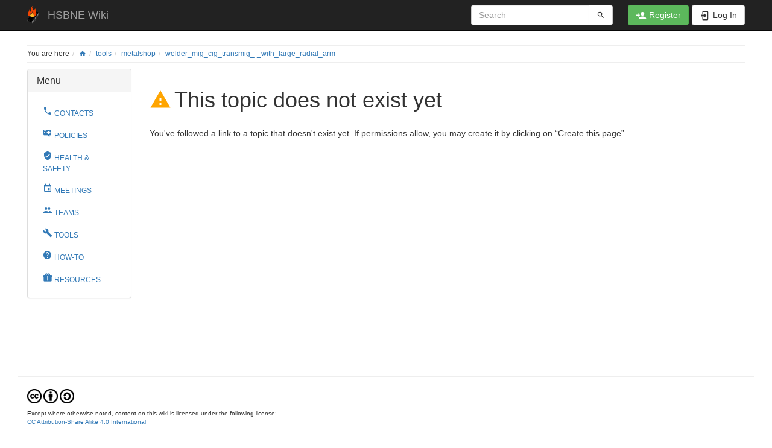

--- FILE ---
content_type: text/html; charset=utf-8
request_url: https://wiki.hsbne.org/tools/metalshop/welder_mig_cig_transmig_-_with_large_radial_arm
body_size: 5101
content:
<!DOCTYPE html>
<html xmlns="http://www.w3.org/1999/xhtml" lang="en" dir="ltr" class="no-js">
<head>
    <meta charset="UTF-8" />
    <title>welder_mig_cig_transmig_-_with_large_radial_arm - metalshop - tools [HSBNE Wiki]</title>
    <script>(function(H){H.className=H.className.replace(/\bno-js\b/,'js')})(document.documentElement)</script>
    <meta name="viewport" content="width=device-width,initial-scale=1" />
    <link rel="shortcut icon" href="/_media/favicon.ico" />
<link rel="apple-touch-icon" href="/lib/tpl/bootstrap3/images/apple-touch-icon.png" />
<meta name="generator" content="DokuWiki"/>
<meta name="robots" content="noindex,follow"/>
<meta name="keywords" content="tools,metalshop,welder mig cig transmig - with large radial arm"/>
<link type="text/css" rel="stylesheet" href="/lib/tpl/bootstrap3/assets/bootstrap/default/bootstrap.min.css"/>
<link rel="search" type="application/opensearchdescription+xml" href="/lib/exe/opensearch.php" title="HSBNE Wiki"/>
<link rel="start" href="/"/>
<link rel="contents" href="/tools/metalshop/welder_mig_cig_transmig_-_with_large_radial_arm?do=index" title="Sitemap"/>
<link rel="manifest" href="/lib/exe/manifest.php"/>
<link rel="alternate" type="application/rss+xml" title="Recent Changes" href="/feed.php"/>
<link rel="alternate" type="application/rss+xml" title="Current namespace" href="/feed.php?mode=list&amp;ns=tools:metalshop"/>
<link rel="alternate" type="text/html" title="Plain HTML" href="/_export/xhtml/tools/metalshop/welder_mig_cig_transmig_-_with_large_radial_arm"/>
<link rel="alternate" type="text/plain" title="Wiki Markup" href="/_export/raw/tools/metalshop/welder_mig_cig_transmig_-_with_large_radial_arm"/>
<link rel="stylesheet" type="text/css" href="/lib/exe/css.php?t=bootstrap3&amp;tseed=856cdbfb50e9a0fcb3d1d7fa87464cf1"/>
<link type="text/css" rel="stylesheet" href="/lib/plugins/icons/assets/font-awesome/css/font-awesome.min.css"/>
<link type="text/css" rel="stylesheet" href="/lib/plugins/icons/assets/typicons/typicons.min.css"/>
<link type="text/css" rel="stylesheet" href="/lib/plugins/icons/assets/rpg-awesome/css/rpg-awesome.min.css"/>
<link type="text/css" rel="stylesheet" href="/lib/plugins/icons/assets/material-design-icons/css/materialdesignicons.min.css"/>
<link type="text/css" rel="stylesheet" href="/lib/plugins/datatables/assets/datatables.net-fixedheader-dt/css/fixedHeader.dataTables.min.css"/>
<link type="text/css" rel="stylesheet" href="/lib/plugins/datatables/assets/datatables.net-fixedcolumns-dt/css/fixedColumns.dataTables.min.css"/>
<link type="text/css" rel="stylesheet" href="/lib/plugins/datatables/assets/datatables.net-bs/css/dataTables.bootstrap.min.css"/>
<!--[if gte IE 9]><!-->
<script type="text/javascript">/*<![CDATA[*/var NS='tools:metalshop';var JSINFO = {"plugins":{"edittable":{"default columnwidth":""}},"plugin_drawio":{"zIndex":999,"url":"https:\/\/embed.diagrams.net\/","toolbar_possible_extension":["png"]},"move_renameokay":false,"plugin":{"datatables":{"config":[],"enableForAllTables":0}},"bootstrap3":{"mode":"show","toc":[],"config":{"collapsibleSections":0,"fixedTopNavbar":1,"showSemanticPopup":0,"sidebarOnNavbar":1,"tagsOnTop":1,"tocAffix":0,"tocCollapseOnScroll":0,"tocCollapsed":1,"tocLayout":"navbar","useAnchorJS":1,"useAlternativeToolbarIcons":1}},"id":"tools:metalshop:welder_mig_cig_transmig_-_with_large_radial_arm","namespace":"tools:metalshop","ACT":"show","useHeadingNavigation":0,"useHeadingContent":0};
/*!]]>*/</script>
<script type="text/javascript" charset="utf-8" src="/lib/exe/jquery.php?tseed=23f888679b4f1dc26eef34902aca964f"></script>
<script type="text/javascript" charset="utf-8" src="/lib/exe/js.php?t=bootstrap3&amp;tseed=856cdbfb50e9a0fcb3d1d7fa87464cf1"></script>
<script type="text/javascript" src="/lib/plugins/datatables/assets/datatables.net/js/jquery.dataTables.min.js" defer="defer"></script>
<script type="text/javascript" src="/lib/plugins/datatables/assets/datatables.net-fixedheader-dt/js/fixedHeader.dataTables.min.js" defer="defer"></script>
<script type="text/javascript" src="/lib/plugins/datatables/assets/datatables.net-fixedcolumns-dt/js/fixedColumns.dataTables.min.js" defer="defer"></script>
<script type="text/javascript" src="/lib/plugins/datatables/assets/datatables.net-buttons/js/dataTables.buttons.min.js" defer="defer"></script>
<script type="text/javascript" src="/lib/plugins/datatables/assets/datatables.net-buttons/js/buttons.html5.min.js" defer="defer"></script>
<script type="text/javascript" src="/lib/plugins/datatables/assets/datatables.net-buttons/js/buttons.print.min.js" defer="defer"></script>
<script type="text/javascript" src="/lib/plugins/datatables/assets/jszip/dist/jszip.min.js" defer="defer"></script>
<script type="text/javascript" src="/lib/plugins/datatables/assets/pdfmake/build/pdfmake.min.js" defer="defer"></script>
<script type="text/javascript" src="/lib/plugins/datatables/assets/pdfmake/build/vfs_fonts.js" defer="defer"></script>
<script type="text/javascript" src="/lib/plugins/datatables/assets/datatables.net-bs/js/dataTables.bootstrap.min.js" defer="defer"></script>
<script type="text/javascript" src="/lib/plugins/datatables/assets/datatables.net-buttons-bs/js/buttons.bootstrap.min.js" defer="defer"></script>
<script type="text/javascript">/*<![CDATA[*/if (typeof IconifyConfig == 'undefined') { var IconifyConfig = { 'defaultAPI' : '/lib/tpl/bootstrap3/iconify.php?prefix={prefix}&icons={icons}' } }
/*!]]>*/</script>
<script type="text/javascript" src="/lib/tpl/bootstrap3/assets/bootstrap/js/bootstrap.min.js"></script>
<script type="text/javascript" src="/lib/tpl/bootstrap3/assets/anchorjs/anchor.min.js"></script>
<script type="text/javascript" src="/lib/tpl/bootstrap3/assets/typeahead/bootstrap3-typeahead.min.js"></script>
<script type="text/javascript" src="/lib/tpl/bootstrap3/assets/iconify/iconify.min.js"></script>
<script type="text/javascript" src="/lib/tpl/bootstrap3/assets/iconify/plugins/fa.js"></script>
<script type="text/javascript">/*<![CDATA[*/
// Google Analytics
(function(i,s,o,g,r,a,m){i['GoogleAnalyticsObject']=r;i[r]=i[r]||function(){
(i[r].q=i[r].q||[]).push(arguments)},i[r].l=1*new Date();a=s.createElement(o),
m=s.getElementsByTagName(o)[0];a.async=1;a.src=g;m.parentNode.insertBefore(a,m)
})(window,document,'script','https://www.google-analytics.com/analytics.js','ga');
ga("create", "UA-50799995-2", "auto");
ga("send", "pageview");
ga("set", "anonymizeIp", true);
ga("send", "event", "DokuWiki", JSINFO.bootstrap3.mode);
// End Google Analytics

/*!]]>*/</script>
<!--<![endif]-->
<style type="text/css">@media screen { body { margin-top: 70px; }  #dw__toc.affix { top: 60px; position: fixed !important; } }</style>
    <!--[if lt IE 9]>
    <script type="text/javascript" src="https://oss.maxcdn.com/html5shiv/3.7.2/html5shiv.min.js"></script>
    <script type="text/javascript" src="https://oss.maxcdn.com/respond/1.4.2/respond.min.js"></script>
    <![endif]-->
</head>
<body class="default dokuwiki mode_show tpl_bootstrap3  notFound dw-fluid-container" data-page-id="tools:metalshop:welder_mig_cig_transmig_-_with_large_radial_arm"><div class="dokuwiki">
    <header id="dokuwiki__header" class="dw-container dokuwiki container-fluid mx-5">
    <!-- navbar -->
<nav id="dw__navbar" class="navbar navbar-fixed-top navbar-inverse" role="navigation">

    <div class="dw-container container-fluid mx-5">

        <div class="navbar-header">

            <button class="navbar-toggle" type="button" data-toggle="collapse" data-target=".navbar-collapse">
                <span class="icon-bar"></span>
                <span class="icon-bar"></span>
                <span class="icon-bar"></span>
            </button>

            <a class="navbar-brand d-flex align-items-center" href="/home" accesskey="h" title="HSBNE Wiki"><img id="dw__logo" class="pull-left h-100 mr-4" alt="HSBNE Wiki" src="/_media/wiki/logo.png" /><div class="pull-right"><div id="dw__title">HSBNE Wiki</div></div></a>
        </div>

        <div class="collapse navbar-collapse">

            
            
            
            <div class="navbar-right" id="dw__navbar_items">

                
<!-- navbar-searchform -->
<form action="/tools/metalshop/welder_mig_cig_transmig_-_with_large_radial_arm" accept-charset="utf-8" class="navbar-form navbar-left search" id="dw__search" method="get" role="search">
    <div class="input-group">
        <input id="qsearch" autocomplete="off" type="search" placeholder="Search" value="" accesskey="f" name="q" class="form-control" title="[F]" />
        <div class="input-group-btn">
            <button  class="btn btn-default" type="submit" title="Search">
                <span class="iconify"  data-icon="mdi:magnify"></span>            </button>
        </div>

    </div>
    <input type="hidden" name="do" value="search" />
</form>
<!-- /navbar-searchform -->

                <ul class="nav navbar-nav">

                    
                                        <li>
                        <span class="dw__actions dw-action-icon">
                        <a href="/tools/metalshop/welder_mig_cig_transmig_-_with_large_radial_arm?do=register" title="Register" rel="nofollow" class="menuitem register btn btn-success navbar-btn"><svg xmlns="http://www.w3.org/2000/svg" width="24" height="24" viewBox="0 0 24 24"><path d="M15 14c-2.67 0-8 1.33-8 4v2h16v-2c0-2.67-5.33-4-8-4m-9-4V7H4v3H1v2h3v3h2v-3h3v-2m6 2a4 4 0 0 0 4-4 4 4 0 0 0-4-4 4 4 0 0 0-4 4 4 4 0 0 0 4 4z"/></svg><span class=""> Register</span></a><a href="/tools/metalshop/welder_mig_cig_transmig_-_with_large_radial_arm?do=login&amp;sectok=" title="Log In" rel="nofollow" class="menuitem login btn btn-default navbar-btn"><svg xmlns="http://www.w3.org/2000/svg" width="24" height="24" viewBox="0 0 24 24"><path d="M10 17.25V14H3v-4h7V6.75L15.25 12 10 17.25M8 2h9a2 2 0 0 1 2 2v16a2 2 0 0 1-2 2H8a2 2 0 0 1-2-2v-4h2v4h9V4H8v4H6V4a2 2 0 0 1 2-2z"/></svg><span class=""> Log In</span></a>                        </span>
                    </li>
                    
                </ul>

                                <ul class="nav navbar-nav hide" id="dw__toc_menu">
                    <li class="dropdown">
                        <a href="" class="dropdown-toggle" data-target="#" data-toggle="dropdown" title="Table of Contents" role="button" aria-haspopup="true" aria-expanded="false">
                        <span class="iconify"  data-icon="mdi:view-list"></span> <span class="hidden-lg hidden-md hidden-sm">Table of Contents</span><span class="caret"></span>
                        </a>
                        <ul class="dropdown-menu" role="menu" style="max-height: 400px; overflow-y: auto">
                            <li class="dropdown-header"><span class="iconify"  data-icon="mdi:view-list"></span> Table of Contents</li>
                        </ul>
                    </li>
                </ul>
                
                

            </div>

        </div>
    </div>
</nav>
<!-- navbar -->
    </header>

    <a name="dokuwiki__top" id="dokuwiki__top"></a>

    <main role="main" class="dw-container pb-5 dokuwiki container-fluid mx-5">

        <div id="dokuwiki__pageheader">

            
            <!-- breadcrumbs -->
<nav id="dw__breadcrumbs" class="small">

    <hr/>

        <div class="dw__youarehere">
        <ol class="breadcrumb"><li>You are here</li><li><a href="/home"  title="home"><span class="iconify"  data-icon="mdi:home"></span></a></li><li><a href="/tools/home" class="wikilink1" title="tools:home">tools</a></li><li><a href="/tools/metalshop/home" class="wikilink1" title="tools:metalshop:home">metalshop</a></li><li class="active"><span><a href="/tools/metalshop/welder_mig_cig_transmig_-_with_large_radial_arm" class="wikilink2" title="tools:metalshop:welder_mig_cig_transmig_-_with_large_radial_arm" rel="nofollow">welder_mig_cig_transmig_-_with_large_radial_arm</a></span></li></ol>    </div>
    
    
    <hr/>

</nav>
<!-- /breadcrumbs -->

            <p class="text-right">
                            </p>

            <div id="dw__msgarea" class="small">
                            </div>

        </div>

        <div class="row">

            <!-- sidebar -->
<aside id="dokuwiki__aside" class="dw__sidebar col-sm-3 col-md-2 hidden-print">
    <div class="dw-sidebar-content">
        <div class="dw-sidebar-title hidden-lg hidden-md hidden-sm" data-toggle="collapse" data-target="#dokuwiki__aside .dw-sidebar-body">
            <span class="iconify"  data-icon="mdi:view-list"></span> Sidebar        </div>
        <div class="dw-sidebar-body collapse in small">
            <div class="bs-wrap bs-wrap-panel panel panel-default"><div class="panel-heading"><h4 class="panel-title">Menu</h4></div><div class="panel-body"><div class="bs-wrap bs-wrap-nav" data-nav-type="pills" data-nav-stacked="1"><ul class="nav  nav-pills nav-stacked">
<li class="level1"> <i class="dw-icons mdi mdi-phone" style="font-size:16px" title=""></i><a href="/contacts" class="wikilink1" title="contacts">CONTACTS</a>
</li>
<li class="level1"> <i class="dw-icons mdi mdi-certificate" style="font-size:16px" title=""></i><a href="/policies/home" class="wikilink1" title="policies:home">POLICIES</a>
</li>
<li class="level1"> <i class="dw-icons mdi mdi-shield-check" style="font-size:16px" title=""></i><a href="/health_safety/home" class="wikilink1" title="health_safety:home">HEALTH &amp; SAFETY</a>
</li>
<li class="level1"> <i class="dw-icons mdi mdi-calendar" style="font-size:16px" title=""></i><a href="/meetings/home" class="wikilink1" title="meetings:home">MEETINGS</a>
</li>
<li class="level1"> <i class="dw-icons mdi mdi-account-multiple" style="font-size:16px" title=""></i><a href="/teams/home" class="wikilink1" title="teams:home">TEAMS</a>
</li>
<li class="level1"> <i class="dw-icons mdi mdi-wrench" style="font-size:16px" title=""></i><a href="/tools/home" class="wikilink1" title="tools:home">TOOLS</a>
</li>
<li class="level1"> <i class="dw-icons mdi mdi-help-circle" style="font-size:16px" title=""></i><a href="/howto/home" class="wikilink1" title="howto:home">HOW-TO</a>
</li>
<li class="level1"> <i class="dw-icons mdi mdi-gift" style="font-size:16px" title=""></i><a href="/resources/home" class="wikilink1" title="resources:home">RESOURCES</a>
</li>
</ul>
</div></div></div><!-- EDIT{&quot;target&quot;:&quot;plugin_bootswrapper_panel&quot;,&quot;name&quot;:1,&quot;secid&quot;:1,&quot;range&quot;:&quot;1-428&quot;} -->        </div>
    </div>
</aside>
<!-- /sidebar -->

            <article id="dokuwiki__content" class="col-sm-9 col-md-10 " >

                <!-- /page-tools -->

                <div class="no-panel" >
                    <div class="page ">

                        
<div class="dw-content-page dw-toc-closed"><!-- content --><div class="dw-content"><h1 class="sectionedit1 page-header pb-3 mb-4 mt-5" id="this_topic_does_not_exist_yet"><span class="iconify mr-2"  style="color:orange" data-icon="mdi:alert"></span>This topic does not exist yet</h1>
<div class="level1">

<p>
You&#039;ve followed a link to a topic that doesn&#039;t exist yet. If permissions allow, you may create it by clicking on “Create this page”.
</p>

</div>
</div><!-- /content --></div>
                    </div>
                </div>

                <div class="small text-right">

                                        <span class="docInfo">
                                            </span>
                    
                    
                </div>

            </article>

            
        </div>

    </main>

    <footer id="dw__footer" class="dw-container py-5 dokuwiki container-fluid">
        <!-- footer -->
<div class="dw-container small container-fluid mx-5">

    
    <div class="footer-license row">
        <hr/>
        <div id="dw__license" class="col-sm-6">
                        <p>
                <a href="http://creativecommons.org/licenses/by-sa/4.0/" title="CC Attribution-Share Alike 4.0 International" target=""  rel="license" class="license"><img src="/lib/tpl/bootstrap3/images/license/cc.png" width="24" height="24" alt="cc" /> <img src="/lib/tpl/bootstrap3/images/license/by.png" width="24" height="24" alt="by" /> <img src="/lib/tpl/bootstrap3/images/license/sa.png" width="24" height="24" alt="sa" /> </a>            </p>
            <p class="small">
                Except where otherwise noted, content on this wiki is licensed under the following license:<br/><a href="http://creativecommons.org/licenses/by-sa/4.0/" title="CC Attribution-Share Alike 4.0 International" target=""  rel="license" class="license">CC Attribution-Share Alike 4.0 International</a>            </p>
                    </div>

        <div class="col-sm-6">
                    </div>

    </div>

</div>
<!-- /footer -->
    </footer>

    <a href="#dokuwiki__top" class="back-to-top hidden-print btn btn-default" title="skip to content" accesskey="t">
        <span class="iconify"  data-icon="mdi:chevron-up"></span>    </a>

    <div id="screen__mode">        <span class="visible-xs-block"></span>
        <span class="visible-sm-block"></span>
        <span class="visible-md-block"></span>
        <span class="visible-lg-block"></span>
    </div>

    <img src="/lib/exe/indexer.php?id=tools%3Ametalshop%3Awelder_mig_cig_transmig_-_with_large_radial_arm&amp;1769268818" width="2" height="1" alt="" />
</div>

</body>
</html>


--- FILE ---
content_type: text/css
request_url: https://wiki.hsbne.org/lib/plugins/icons/assets/rpg-awesome/css/rpg-awesome.min.css
body_size: 20285
content:
@charset "UTF-8";/*!
 * RPG Awesome 0.0.2 by Daniela Howe, Ivan Montiel
 * License - https://github.com/nagoshiashumari/Rpg-Awesome/blob/master/LICENSE.md
 * (Font: SIL OFL 1.1, CSS: MIT License)
 */@font-face{font-family:RPGAwesome;src:url(../fonts/rpgawesome-webfont.eot?v=0.1.0);src:url(../fonts/rpgawesome-webfont.eot?#iefix&v=0.1.0) format("embedded-opentype"),url(../fonts/rpgawesome-webfont.woff?v=0.1.0) format("woff"),url(../fonts/rpgawesome-webfont.ttf?v=0.1.0) format("truetype"),url(../fonts/rpgawesome-webfont.svg?v=0.1.0#rpg-awesome) format("svg");font-weight:400;font-style:normal}.ra{font-family:RPGAwesome;-moz-osx-font-smoothing:grayscale;-webkit-font-smoothing:antialiased;font-style:normal;font-variant:normal;font-weight:400;line-height:1;speak:none;text-transform:none}.ra-lg{font-size:1.33333em;line-height:.75em;vertical-align:-15%}.ra-2x{font-size:2em}.ra-3x{font-size:3em}.ra-4x{font-size:4em}.ra-5x{font-size:5em}.ra-fw{text-align:center;width:1.28571em}.ra-ul{list-style-type:none;margin-left:2.14286em;padding-left:0}.ra-ul>li{position:relative}.ra-li{left:-2.14286em;position:absolute;text-align:center;top:.14286em;width:2.14286em}.ra-li.ra-lg{left:-1.85714em}.ra-border{border:.08em solid #eee;border-radius:.1em;padding:.2em .25em .15em}.pull-right{float:right}.pull-left{float:left}.ra.pull-left{margin-right:.3em}.ra.pull-right{margin-left:.3em}.ra-spin{-webkit-animation:ra-spin 2s infinite linear;animation:ra-spin 2s infinite linear}@-webkit-keyframes ra-spin{0%{-webkit-transform:rotate(0deg);transform:rotate(0deg)}100%{-webkit-transform:rotate(359deg);transform:rotate(359deg)}}@keyframes ra-spin{0%{-webkit-transform:rotate(0deg);transform:rotate(0deg)}100%{-webkit-transform:rotate(359deg);transform:rotate(359deg)}}.ra-rotate-90{filter:progid:DXImageTransform.Microsoft.BasicImage(rotation=1);-webkit-transform:rotate(90deg);-ms-transform:rotate(90deg);transform:rotate(90deg)}.ra-rotate-180{filter:progid:DXImageTransform.Microsoft.BasicImage(rotation=2);-webkit-transform:rotate(180deg);-ms-transform:rotate(180deg);transform:rotate(180deg)}.ra-rotate-270{filter:progid:DXImageTransform.Microsoft.BasicImage(rotation=3);-webkit-transform:rotate(270deg);-ms-transform:rotate(270deg);transform:rotate(270deg)}.ra-flip-horizontal{filter:progid:DXImageTransform.Microsoft.BasicImage(rotation=0);-webkit-transform:scale(-1,1);-ms-transform:scale(-1,1);transform:scale(-1,1)}.ra-flip-vertical{filter:progid:DXImageTransform.Microsoft.BasicImage(rotation=2);-webkit-transform:scale(1,-1);-ms-transform:scale(1,-1);transform:scale(1,-1)}:root .ra-flip-horizontal,:root .ra-flip-vertical,:root .ra-rotate-180,:root .ra-rotate-270,:root .ra-rotate-90{filter:none}.ra-stack{display:inline-block;height:2em;line-height:2em;position:relative;vertical-align:middle;width:2em}.ra-stack-1x,.ra-stack-2x{left:0;position:absolute;text-align:center;width:100%}.ra-stack-1x{line-height:inherit}.ra-stack-2x{font-size:2em}.ra-inverse{color:#fff}.ra-acid:before{content:""}.ra-zigzag-leaf:before{content:""}.ra-archer:before{content:""}.ra-archery-target:before{content:""}.ra-arena:before{content:""}.ra-aries:before{content:""}.ra-arrow-cluster:before{content:""}.ra-arrow-flights:before{content:""}.ra-arson:before{content:""}.ra-aura:before{content:""}.ra-aware:before{content:""}.ra-axe:before{content:""}.ra-axe-swing:before{content:""}.ra-ball:before{content:""}.ra-barbed-arrow:before{content:""}.ra-barrier:before{content:""}.ra-bat-sword:before{content:""}.ra-battered-axe:before{content:""}.ra-batteries:before{content:""}.ra-battery-0:before{content:""}.ra-battery-25:before{content:""}.ra-battery-50:before{content:""}.ra-battery-75:before{content:""}.ra-battery-100:before{content:""}.ra-battery-black:before{content:""}.ra-battery-negative:before{content:""}.ra-battery-positive:before{content:""}.ra-battery-white:before{content:""}.ra-batwings:before{content:""}.ra-beam-wake:before{content:""}.ra-bear-trap:before{content:""}.ra-beer:before{content:""}.ra-beetle:before{content:""}.ra-bell:before{content:""}.ra-biohazard:before{content:""}.ra-bird-claw:before{content:""}.ra-bird-mask:before{content:""}.ra-blade-bite:before{content:""}.ra-blast:before{content:""}.ra-blaster:before{content:""}.ra-bleeding-eye:before{content:""}.ra-bleeding-hearts:before{content:""}.ra-bolt-shield:before{content:""}.ra-bomb-explosion:before{content:""}.ra-bombs:before{content:""}.ra-bone-bite:before{content:""}.ra-bone-knife:before{content:""}.ra-book:before{content:""}.ra-boomerang:before{content:""}.ra-boot-stomp:before{content:""}.ra-bottle-vapors:before{content:""}.ra-bottled-bolt:before{content:""}.ra-bottom-right:before{content:""}.ra-bowie-knife:before{content:""}.ra-bowling-pin:before{content:""}.ra-brain-freeze:before{content:""}.ra-brandy-bottle:before{content:""}.ra-bridge:before{content:""}.ra-broadhead-arrow:before{content:""}.ra-broadsword:before,.ra-sword:before{content:""}.ra-broken-bone:before{content:""}.ra-broken-bottle:before,.ra-broken-heart:before{content:""}.ra-broken-shield:before{content:""}.ra-broken-skull:before{content:""}.ra-bubbling-potion:before{content:""}.ra-bullets:before{content:""}.ra-burning-book:before{content:""}.ra-burning-embers:before{content:""}.ra-burning-eye:before{content:""}.ra-burning-meteor:before{content:""}.ra-burst-blob:before{content:""}.ra-butterfly:before{content:""}.ra-campfire:before{content:""}.ra-cancel:before{content:""}.ra-cancer:before{content:""}.ra-candle:before{content:""}.ra-candle-fire:before{content:""}.ra-cannon-shot:before{content:""}.ra-capitol:before{content:""}.ra-capricorn:before{content:""}.ra-carrot:before{content:""}.ra-castle-emblem:before{content:""}.ra-castle-flag:before{content:""}.ra-cat:before{content:""}.ra-chain:before{content:""}.ra-cheese:before{content:""}.ra-chemical-arrow:before{content:""}.ra-chessboard:before{content:""}.ra-chicken-leg:before{content:""}.ra-circle-of-circles:before{content:""}.ra-circular-saw:before{content:""}.ra-circular-shield:before{content:""}.ra-cloak-and-dagger:before{content:""}.ra-clockwork:before{content:""}.ra-clover:before{content:""}.ra-clovers:before{content:""}.ra-clovers-card:before{content:""}.ra-cluster-bomb:before{content:""}.ra-coffee-mug:before{content:""}.ra-cog:before{content:""}.ra-cog-wheel:before{content:""}.ra-cold-heart:before{content:""}.ra-compass:before{content:""}.ra-corked-tube:before{content:""}.ra-crab-claw:before{content:""}.ra-cracked-helm:before{content:""}.ra-cracked-shield:before{content:""}.ra-croc-sword:before{content:""}.ra-crossbow:before{content:""}.ra-crossed-axes:before{content:""}.ra-crossed-bones:before{content:""}.ra-crossed-pistols:before{content:""}.ra-crossed-sabres:before{content:""}.ra-crossed-swords:before{content:""}.ra-crown:before{content:""}.ra-crown-of-thorns:before{content:""}.ra-crowned-heart:before{content:""}.ra-crush:before{content:""}.ra-crystal-ball:before{content:""}.ra-crystal-cluster:before{content:""}.ra-crystal-wand:before{content:""}.ra-crystals:before{content:""}.ra-cubes:before{content:""}.ra-cut-palm:before{content:""}.ra-cycle:before{content:""}.ra-daggers:before{content:""}.ra-daisy:before{content:""}.ra-dead-tree:before{content:""}.ra-death-skull:before{content:""}.ra-decapitation:before{content:""}.ra-defibrilate:before{content:""}.ra-demolish:before{content:""}.ra-dervish-swords:before{content:""}.ra-desert-skull:before{content:""}.ra-diamond:before{content:""}.ra-diamonds:before{content:""}.ra-diamonds-card:before{content:""}.ra-dice-five:before{content:""}.ra-dice-four:before{content:""}.ra-dice-one:before{content:""}.ra-dice-six:before{content:""}.ra-dice-three:before{content:""}.ra-dice-two:before{content:""}.ra-dinosaur:before{content:""}.ra-divert:before{content:""}.ra-diving-dagger:before{content:""}.ra-double-team:before{content:""}.ra-doubled:before{content:""}.ra-dragon:before{content:""}.ra-dragon-breath:before{content:""}.ra-dragon-wing:before{content:""}.ra-dragonfly:before{content:""}.ra-drill:before{content:""}.ra-dripping-blade:before{content:""}.ra-dripping-knife:before{content:""}.ra-dripping-sword:before{content:""}.ra-droplet:before{content:""}.ra-droplet-splash:before{content:""}.ra-droplets:before{content:""}.ra-duel:before{content:""}.ra-egg:before{content:""}.ra-egg-pod:before{content:""}.ra-eggplant:before{content:""}.ra-emerald:before{content:""}.ra-energise:before{content:""}.ra-explosion:before{content:""}.ra-explosive-materials:before{content:""}.ra-eye-monster:before{content:""}.ra-eye-shield:before{content:""}.ra-eyeball:before{content:""}.ra-fairy:before{content:""}.ra-fairy-wand:before{content:""}.ra-fall-down:before{content:""}.ra-falling:before{content:""}.ra-fast-ship:before{content:""}.ra-feather-wing:before{content:""}.ra-feathered-wing:before{content:""}.ra-fedora:before{content:""}.ra-fire:before{content:""}.ra-fire-bomb:before{content:""}.ra-fire-breath:before{content:""}.ra-fire-ring:before{content:""}.ra-fire-shield:before{content:""}.ra-fire-symbol:before{content:""}.ra-fireball-sword:before{content:""}.ra-fish:before{content:""}.ra-fizzing-flask:before{content:""}.ra-flame-symbol:before{content:""}.ra-flaming-arrow:before{content:""}.ra-flaming-claw:before{content:""}.ra-flaming-trident:before{content:""}.ra-flask:before{content:""}.ra-flat-hammer:before{content:""}.ra-flower:before{content:""}.ra-flowers:before{content:""}.ra-fluffy-swirl:before{content:""}.ra-focused-lightning:before{content:""}.ra-food-chain:before{content:""}.ra-footprint:before{content:""}.ra-forging:before{content:""}.ra-forward:before{content:""}.ra-fox:before{content:""}.ra-frost-emblem:before{content:""}.ra-frostfire:before{content:""}.ra-frozen-arrow:before{content:""}.ra-gamepad-cross:before{content:""}.ra-gavel:before{content:""}.ra-gear-hammer:before{content:""}.ra-gear-heart:before{content:""}.ra-gears:before{content:""}.ra-gecko:before{content:""}.ra-gem:before{content:""}.ra-gem-pendant:before{content:""}.ra-gemini:before{content:""}.ra-glass-heart:before{content:""}.ra-gloop:before{content:""}.ra-gold-bar:before{content:""}.ra-grappling-hook:before{content:""}.ra-grass:before{content:""}.ra-grass-patch:before{content:""}.ra-grenade:before{content:""}.ra-groundbreaker:before{content:""}.ra-guarded-tower:before{content:""}.ra-guillotine:before{content:""}.ra-halberd:before{content:""}.ra-hammer:before{content:""}.ra-hammer-drop:before{content:""}.ra-hand:before{content:""}.ra-hand-emblem:before{content:""}.ra-hand-saw:before{content:""}.ra-harpoon-trident:before{content:""}.ra-health:before{content:""}.ra-health-decrease:before{content:""}.ra-health-increase:before{content:""}.ra-heart-bottle:before{content:""}.ra-heart-tower:before{content:""}.ra-heartburn:before{content:""}.ra-hearts:before{content:""}.ra-hearts-card:before{content:""}.ra-heat-haze:before{content:""}.ra-heavy-fall:before{content:""}.ra-heavy-shield:before{content:""}.ra-helmet:before{content:""}.ra-help:before{content:""}.ra-hive-emblem:before{content:""}.ra-hole-ladder:before{content:""}.ra-honeycomb:before{content:""}.ra-hood:before{content:""}.ra-horn-call:before{content:""}.ra-horns:before{content:""}.ra-horseshoe:before{content:""}.ra-hospital-cross:before{content:""}.ra-hot-surface:before{content:""}.ra-hourglass:before{content:""}.ra-hydra:before{content:""}.ra-hydra-shot:before{content:""}.ra-ice-cube:before{content:""}.ra-implosion:before{content:""}.ra-incense:before{content:""}.ra-insect-jaws:before{content:""}.ra-interdiction:before{content:""}.ra-jetpack:before{content:""}.ra-jigsaw-piece:before{content:""}.ra-kaleidoscope:before{content:""}.ra-kettlebell:before{content:""}.ra-key:before{content:""}.ra-key-basic:before{content:""}.ra-kitchen-knives:before{content:""}.ra-knife:before{content:""}.ra-knife-fork:before{content:""}.ra-knight-helmet:before{content:""}.ra-kunai:before{content:""}.ra-lantern-flame:before{content:""}.ra-large-hammer:before{content:""}.ra-laser-blast:before{content:""}.ra-laser-site:before{content:""}.ra-lava:before{content:""}.ra-leaf:before{content:""}.ra-leo:before{content:""}.ra-level-four:before{content:""}.ra-level-four-advanced:before{content:""}.ra-level-three:before{content:""}.ra-level-three-advanced:before{content:""}.ra-level-two:before{content:""}.ra-level-two-advanced:before{content:""}.ra-lever:before{content:""}.ra-libra:before{content:""}.ra-light-bulb:before{content:""}.ra-lighthouse:before{content:""}.ra-lightning:before{content:""}.ra-lightning-bolt:before{content:""}.ra-lightning-storm:before{content:""}.ra-lightning-sword:before{content:""}.ra-lightning-trio:before{content:""}.ra-lion:before{content:""}.ra-lit-candelabra:before{content:""}.ra-load:before{content:""}.ra-locked-fortress:before{content:""}.ra-love-howl:before{content:""}.ra-maggot:before{content:""}.ra-magnet:before{content:""}.ra-mass-driver:before{content:""}.ra-match:before{content:""}.ra-meat:before{content:""}.ra-meat-hook:before{content:""}.ra-medical-pack:before{content:""}.ra-metal-gate:before{content:""}.ra-microphone:before{content:""}.ra-mine-wagon:before{content:""}.ra-mining-diamonds:before{content:""}.ra-mirror:before{content:""}.ra-monster-skull:before{content:""}.ra-mountains:before{content:""}.ra-moon-sun:before{content:""}.ra-mp5:before{content:""}.ra-muscle-fat:before{content:""}.ra-muscle-up:before{content:""}.ra-musket:before{content:""}.ra-nails:before{content:""}.ra-nodular:before{content:""}.ra-noose:before{content:""}.ra-nuclear:before{content:""}.ra-ocarina:before{content:""}.ra-ocean-emblem:before{content:""}.ra-octopus:before{content:""}.ra-omega:before{content:""}.ra-on-target:before{content:""}.ra-ophiuchus:before{content:""}.ra-overhead:before{content:""}.ra-overmind:before{content:""}.ra-palm-tree:before{content:""}.ra-pawn:before{content:""}.ra-pawprint:before{content:""}.ra-perspective-dice-five:before{content:""}.ra-perspective-dice-four:before{content:""}.ra-perspective-dice-one:before{content:""}.ra-perspective-dice-random:before{content:""}.ra-perspective-dice-six:before{content:""}.ra-perspective-dice-two:before{content:""}.ra-perspective-dice-three:before{content:""}.ra-pill:before{content:""}.ra-pills:before{content:""}.ra-pine-tree:before{content:""}.ra-ping-pong:before{content:""}.ra-pisces:before{content:""}.ra-plain-dagger:before{content:""}.ra-player:before{content:""}.ra-player-despair:before{content:""}.ra-player-dodge:before{content:""}.ra-player-king:before{content:""}.ra-player-lift:before{content:""}.ra-player-pain:before{content:""}.ra-player-pyromaniac:before{content:""}.ra-player-shot:before{content:""}.ra-player-teleport:before{content:""}.ra-player-thunder-struck:before{content:""}.ra-podium:before{content:""}.ra-poison-cloud:before{content:""}.ra-potion:before{content:""}.ra-pyramids:before{content:""}.ra-queen-crown:before{content:""}.ra-quill-ink:before{content:""}.ra-rabbit:before{content:""}.ra-radar-dish:before{content:""}.ra-radial-balance:before{content:""}.ra-radioactive:before{content:""}.ra-raven:before{content:""}.ra-reactor:before{content:""}.ra-recycle:before{content:""}.ra-regeneration:before{content:""}.ra-relic-blade:before{content:""}.ra-repair:before{content:""}.ra-reverse:before{content:""}.ra-revolver:before{content:""}.ra-rifle:before{content:""}.ra-ringing-bell:before{content:""}.ra-roast-chicken:before{content:""}.ra-robot-arm:before{content:""}.ra-round-bottom-flask:before{content:""}.ra-round-shield:before{content:""}.ra-rss:before{content:""}.ra-rune-stone:before{content:""}.ra-sagittarius:before{content:""}.ra-sapphire:before{content:""}.ra-sattelite:before{content:""}.ra-save:before{content:""}.ra-scorpio:before{content:""}.ra-scroll-unfurled:before{content:""}.ra-scythe:before{content:""}.ra-sea-serpent:before{content:""}.ra-seagull:before{content:""}.ra-shark:before{content:""}.ra-sheep:before{content:""}.ra-sherif:before{content:""}.ra-shield:before{content:""}.ra-ship-emblem:before{content:""}.ra-shoe-prints:before{content:""}.ra-shot-through-the-heart:before{content:""}.ra-shotgun-shell:before{content:""}.ra-shovel:before{content:""}.ra-shuriken:before{content:""}.ra-sickle:before{content:""}.ra-sideswipe:before{content:""}.ra-site:before{content:""}.ra-skull:before{content:""}.ra-skull-trophy:before{content:""}.ra-slash-ring:before{content:""}.ra-small-fire:before{content:""}.ra-snail:before{content:""}.ra-snake:before{content:""}.ra-snorkel:before{content:""}.ra-snowflake:before{content:""}.ra-soccer-ball:before{content:""}.ra-spades:before{content:""}.ra-spades-card:before{content:""}.ra-spawn-node:before{content:""}.ra-spear-head:before{content:""}.ra-speech-bubble:before{content:""}.ra-speech-bubbles:before{content:""}.ra-spider-face:before{content:""}.ra-spikeball:before{content:""}.ra-spiked-mace:before{content:""}.ra-spiked-tentacle:before{content:""}.ra-spinning-sword:before{content:""}.ra-spiral-shell:before{content:""}.ra-splash:before{content:""}.ra-spray-can:before{content:""}.ra-sprout:before{content:""}.ra-sprout-emblem:before{content:""}.ra-stopwatch:before{content:""}.ra-suckered-tentacle:before{content:""}.ra-suits:before{content:""}.ra-sun:before{content:""}.ra-sun-symbol:before{content:""}.ra-sunbeams:before{content:""}.ra-super-mushroom:before{content:""}.ra-supersonic-arrow:before{content:""}.ra-surveillance-camera:before{content:""}.ra-syringe:before{content:""}.ra-target-arrows:before{content:""}.ra-target-laser:before{content:""}.ra-targeted:before{content:""}.ra-taurus:before{content:""}.ra-telescope:before{content:""}.ra-tentacle:before{content:""}.ra-tesla:before{content:""}.ra-thorn-arrow:before{content:""}.ra-thorny-vine:before{content:""}.ra-three-keys:before{content:""}.ra-tic-tac-toe:before{content:""}.ra-toast:before{content:""}.ra-tombstone:before{content:""}.ra-tooth:before{content:""}.ra-torch:before{content:""}.ra-tower:before{content:""}.ra-trail:before{content:""}.ra-trefoil-lily:before{content:""}.ra-trident:before{content:""}.ra-triforce:before{content:""}.ra-trophy:before{content:""}.ra-turd:before{content:""}.ra-two-dragons:before{content:""}.ra-two-hearts:before{content:""}.ra-uncertainty:before{content:""}.ra-underhand:before{content:""}.ra-unplugged:before{content:""}.ra-vase:before{content:""}.ra-venomous-snake:before{content:""}.ra-vest:before{content:""}.ra-vial:before{content:""}.ra-vine-whip:before{content:""}.ra-virgo:before{content:""}.ra-water-drop:before{content:""}.ra-wifi:before{content:""}.ra-wireless-signal:before{content:""}.ra-wolf-head:before{content:""}.ra-wolf-howl:before{content:""}.ra-wooden-sign:before{content:""}.ra-wrench:before{content:""}.ra-wyvern:before{content:""}.ra-x-mark:before{content:""}.ra-zebra-shield:before{content:""}.ra-arcane-mask:before{content:""}.ra-aquarius:before{content:""}.ra-apple:before{content:""}.ra-anvil:before{content:""}.ra-ankh:before{content:""}.ra-angel-wings:before{content:""}.ra-anchor:before{content:""}.ra-ammo-bag:before{content:""}.ra-alligator-clip:before{content:""}.ra-all-for-one:before{content:""}.ra-alien-fire:before{content:""}.ra-acorn:before{content:""}

--- FILE ---
content_type: application/javascript
request_url: https://wiki.hsbne.org/lib/plugins/datatables/assets/datatables.net-buttons/js/dataTables.buttons.min.js
body_size: 19512
content:
/*!
 Buttons for DataTables 1.6.2
 ©2016-2020 SpryMedia Ltd - datatables.net/license
*/
(function(e){"function"===typeof define&&define.amd?define(["jquery","datatables.net"],function(q){return e(q,window,document)}):"object"===typeof exports?module.exports=function(q,r){q||(q=window);if(!r||!r.fn.dataTable)r=require("datatables.net")(q,r).$;return e(r,q,q.document)}:e(jQuery,window,document)})(function(e,q,r,m){function t(a,b,c){e.fn.animate?a.stop().fadeIn(b,c):(a.css("display","block"),c&&c.call(a))}function u(a,b,c){e.fn.animate?a.stop().fadeOut(b,c):(a.css("display","none"),c&&
c.call(a))}function w(a,b){var c=new i.Api(a),d=b?b:c.init().buttons||i.defaults.buttons;return(new l(c,d)).container()}var i=e.fn.dataTable,z=0,A=0,o=i.ext.buttons,l=function(a,b){if(!(this instanceof l))return function(b){return(new l(b,a)).container()};"undefined"===typeof b&&(b={});!0===b&&(b={});e.isArray(b)&&(b={buttons:b});this.c=e.extend(!0,{},l.defaults,b);b.buttons&&(this.c.buttons=b.buttons);this.s={dt:new i.Api(a),buttons:[],listenKeys:"",namespace:"dtb"+z++};this.dom={container:e("<"+
this.c.dom.container.tag+"/>").addClass(this.c.dom.container.className)};this._constructor()};e.extend(l.prototype,{action:function(a,b){var c=this._nodeToButton(a);if(b===m)return c.conf.action;c.conf.action=b;return this},active:function(a,b){var c=this._nodeToButton(a),d=this.c.dom.button.active,c=e(c.node);if(b===m)return c.hasClass(d);c.toggleClass(d,b===m?!0:b);return this},add:function(a,b){var c=this.s.buttons;if("string"===typeof b){for(var d=b.split("-"),e=this.s,c=0,f=d.length-1;c<f;c++)e=
e.buttons[1*d[c]];c=e.buttons;b=1*d[d.length-1]}this._expandButton(c,a,e!==m,b);this._draw();return this},container:function(){return this.dom.container},disable:function(a){a=this._nodeToButton(a);e(a.node).addClass(this.c.dom.button.disabled).attr("disabled",!0);return this},destroy:function(){e("body").off("keyup."+this.s.namespace);var a=this.s.buttons.slice(),b,c;b=0;for(c=a.length;b<c;b++)this.remove(a[b].node);this.dom.container.remove();a=this.s.dt.settings()[0];b=0;for(c=a.length;b<c;b++)if(a.inst===
this){a.splice(b,1);break}return this},enable:function(a,b){if(!1===b)return this.disable(a);var c=this._nodeToButton(a);e(c.node).removeClass(this.c.dom.button.disabled).removeAttr("disabled");return this},name:function(){return this.c.name},node:function(a){if(!a)return this.dom.container;a=this._nodeToButton(a);return e(a.node)},processing:function(a,b){var c=this.s.dt,d=this._nodeToButton(a);if(b===m)return e(d.node).hasClass("processing");e(d.node).toggleClass("processing",b);e(c.table().node()).triggerHandler("buttons-processing.dt",
[b,c.button(a),c,e(a),d.conf]);return this},remove:function(a){var b=this._nodeToButton(a),c=this._nodeToHost(a),d=this.s.dt;if(b.buttons.length)for(var g=b.buttons.length-1;0<=g;g--)this.remove(b.buttons[g].node);b.conf.destroy&&b.conf.destroy.call(d.button(a),d,e(a),b.conf);this._removeKey(b.conf);e(b.node).remove();a=e.inArray(b,c);c.splice(a,1);return this},text:function(a,b){var c=this._nodeToButton(a),d=this.c.dom.collection.buttonLiner,d=c.inCollection&&d&&d.tag?d.tag:this.c.dom.buttonLiner.tag,
g=this.s.dt,f=e(c.node),h=function(a){return"function"===typeof a?a(g,f,c.conf):a};if(b===m)return h(c.conf.text);c.conf.text=b;d?f.children(d).html(h(b)):f.html(h(b));return this},_constructor:function(){var a=this,b=this.s.dt,c=b.settings()[0],d=this.c.buttons;c._buttons||(c._buttons=[]);c._buttons.push({inst:this,name:this.c.name});for(var g=0,f=d.length;g<f;g++)this.add(d[g]);b.on("destroy",function(b,d){d===c&&a.destroy()});e("body").on("keyup."+this.s.namespace,function(b){if(!r.activeElement||
r.activeElement===r.body){var c=String.fromCharCode(b.keyCode).toLowerCase();a.s.listenKeys.toLowerCase().indexOf(c)!==-1&&a._keypress(c,b)}})},_addKey:function(a){a.key&&(this.s.listenKeys+=e.isPlainObject(a.key)?a.key.key:a.key)},_draw:function(a,b){a||(a=this.dom.container,b=this.s.buttons);a.children().detach();for(var c=0,d=b.length;c<d;c++)a.append(b[c].inserter),a.append(" "),b[c].buttons&&b[c].buttons.length&&this._draw(b[c].collection,b[c].buttons)},_expandButton:function(a,b,c,d){for(var g=
this.s.dt,f=0,b=!e.isArray(b)?[b]:b,h=0,k=b.length;h<k;h++){var p=this._resolveExtends(b[h]);if(p)if(e.isArray(p))this._expandButton(a,p,c,d);else{var j=this._buildButton(p,c);j&&(d!==m&&null!==d?(a.splice(d,0,j),d++):a.push(j),j.conf.buttons&&(j.collection=e("<"+this.c.dom.collection.tag+"/>"),j.conf._collection=j.collection,this._expandButton(j.buttons,j.conf.buttons,!0,d)),p.init&&p.init.call(g.button(j.node),g,e(j.node),p),f++)}}},_buildButton:function(a,b){var c=this.c.dom.button,d=this.c.dom.buttonLiner,
g=this.c.dom.collection,f=this.s.dt,h=function(b){return"function"===typeof b?b(f,j,a):b};b&&g.button&&(c=g.button);b&&g.buttonLiner&&(d=g.buttonLiner);if(a.available&&!a.available(f,a))return!1;var k=function(a,b,c,d){d.action.call(b.button(c),a,b,c,d);e(b.table().node()).triggerHandler("buttons-action.dt",[b.button(c),b,c,d])},g=a.tag||c.tag,p=a.clickBlurs===m?!0:a.clickBlurs,j=e("<"+g+"/>").addClass(c.className).attr("tabindex",this.s.dt.settings()[0].iTabIndex).attr("aria-controls",this.s.dt.table().node().id).on("click.dtb",
function(b){b.preventDefault();!j.hasClass(c.disabled)&&a.action&&k(b,f,j,a);p&&j.trigger("blur")}).on("keyup.dtb",function(b){b.keyCode===13&&!j.hasClass(c.disabled)&&a.action&&k(b,f,j,a)});"a"===g.toLowerCase()&&j.attr("href","#");"button"===g.toLowerCase()&&j.attr("type","button");d.tag?(g=e("<"+d.tag+"/>").html(h(a.text)).addClass(d.className),"a"===d.tag.toLowerCase()&&g.attr("href","#"),j.append(g)):j.html(h(a.text));!1===a.enabled&&j.addClass(c.disabled);a.className&&j.addClass(a.className);
a.titleAttr&&j.attr("title",h(a.titleAttr));a.attr&&j.attr(a.attr);a.namespace||(a.namespace=".dt-button-"+A++);d=(d=this.c.dom.buttonContainer)&&d.tag?e("<"+d.tag+"/>").addClass(d.className).append(j):j;this._addKey(a);this.c.buttonCreated&&(d=this.c.buttonCreated(a,d));return{conf:a,node:j.get(0),inserter:d,buttons:[],inCollection:b,collection:null}},_nodeToButton:function(a,b){b||(b=this.s.buttons);for(var c=0,d=b.length;c<d;c++){if(b[c].node===a)return b[c];if(b[c].buttons.length){var e=this._nodeToButton(a,
b[c].buttons);if(e)return e}}},_nodeToHost:function(a,b){b||(b=this.s.buttons);for(var c=0,d=b.length;c<d;c++){if(b[c].node===a)return b;if(b[c].buttons.length){var e=this._nodeToHost(a,b[c].buttons);if(e)return e}}},_keypress:function(a,b){if(!b._buttonsHandled){var c=function(d){for(var g=0,f=d.length;g<f;g++){var h=d[g].conf,k=d[g].node;if(h.key)if(h.key===a)b._buttonsHandled=!0,e(k).click();else if(e.isPlainObject(h.key)&&h.key.key===a&&(!h.key.shiftKey||b.shiftKey))if(!h.key.altKey||b.altKey)if(!h.key.ctrlKey||
b.ctrlKey)if(!h.key.metaKey||b.metaKey)b._buttonsHandled=!0,e(k).click();d[g].buttons.length&&c(d[g].buttons)}};c(this.s.buttons)}},_removeKey:function(a){if(a.key){var b=e.isPlainObject(a.key)?a.key.key:a.key,a=this.s.listenKeys.split(""),b=e.inArray(b,a);a.splice(b,1);this.s.listenKeys=a.join("")}},_resolveExtends:function(a){for(var b=this.s.dt,c,d,g=function(c){for(var d=0;!e.isPlainObject(c)&&!e.isArray(c);){if(c===m)return;if("function"===typeof c){if(c=c(b,a),!c)return!1}else if("string"===
typeof c){if(!o[c])throw"Unknown button type: "+c;c=o[c]}d++;if(30<d)throw"Buttons: Too many iterations";}return e.isArray(c)?c:e.extend({},c)},a=g(a);a&&a.extend;){if(!o[a.extend])throw"Cannot extend unknown button type: "+a.extend;var f=g(o[a.extend]);if(e.isArray(f))return f;if(!f)return!1;c=f.className;a=e.extend({},f,a);c&&a.className!==c&&(a.className=c+" "+a.className);var h=a.postfixButtons;if(h){a.buttons||(a.buttons=[]);c=0;for(d=h.length;c<d;c++)a.buttons.push(h[c]);a.postfixButtons=null}if(h=
a.prefixButtons){a.buttons||(a.buttons=[]);c=0;for(d=h.length;c<d;c++)a.buttons.splice(c,0,h[c]);a.prefixButtons=null}a.extend=f.extend}return a},_popover:function(a,b,c){var d=this.c,g=e.extend({align:"button-left",autoClose:!1,background:!0,backgroundClassName:"dt-button-background",contentClassName:d.dom.collection.className,collectionLayout:"",collectionTitle:"",dropup:!1,fade:400,rightAlignClassName:"dt-button-right",tag:d.dom.collection.tag},c),f=b.node(),h=function(){u(e(".dt-button-collection"),
g.fade,function(){e(this).detach()});e(b.buttons('[aria-haspopup="true"][aria-expanded="true"]').nodes()).attr("aria-expanded","false");e("div.dt-button-background").off("click.dtb-collection");l.background(!1,g.backgroundClassName,g.fade,f);e("body").off(".dtb-collection");b.off("buttons-action.b-internal")};!1===a&&h();c=e(b.buttons('[aria-haspopup="true"][aria-expanded="true"]').nodes());c.length&&(f=c.eq(0),h());c=e("<div/>").addClass("dt-button-collection").addClass(g.collectionLayout).css("display",
"none");a=e(a).addClass(g.contentClassName).attr("role","menu").appendTo(c);f.attr("aria-expanded","true");f.parents("body")[0]!==r.body&&(f=r.body.lastChild);g.collectionTitle&&c.prepend('<div class="dt-button-collection-title">'+g.collectionTitle+"</div>");t(c.insertAfter(f));var k=e(b.table().container()),d=c.css("position");"dt-container"===g.align&&(f=f.parent(),c.css("width",k.width()));if("absolute"===d){d=f.position();c.css({top:d.top+f.outerHeight(),left:d.left});var p=c.outerHeight();c.outerWidth();
var j=k.offset().top+k.height(),j=d.top+f.outerHeight()+p-j,n=d.top-p,i=k.offset().top,d=d.top-p-5;(j>i-n||g.dropup)&&-d<i&&c.css("top",d);d=k.offset().left;k=k.width();k=d+k;p=c.offset().left;j=c.width();j=p+j;n=f.offset().left;i=f.outerWidth();i=n+i;n=0;c.hasClass(g.rightAlignClassName)||"button-right"===g.align?(n=i-j,d>p+n&&(d-=p+n,k-=j+n,n=d>k?n+k:n+d)):(n=d-p,k<j+n&&(d-=p+n,k-=j+n,n=d>k?n+k:n+d));c.css("left",c.position().left+n)}else d=c.height()/2,d>e(q).height()/2&&(d=e(q).height()/2),c.css("marginTop",
-1*d);g.background&&l.background(!0,g.backgroundClassName,g.fade,f);e("div.dt-button-background").on("click.dtb-collection",function(){});e("body").on("click.dtb-collection",function(b){var c=e.fn.addBack?"addBack":"andSelf";e(b.target).parents()[c]().filter(a).length||h()}).on("keyup.dtb-collection",function(a){a.keyCode===27&&h()});g.autoClose&&setTimeout(function(){b.on("buttons-action.b-internal",function(a,b,c,d){d[0]!==f[0]&&h()})},0);e(c).trigger("buttons-popover.dt")}});l.background=function(a,
b,c,d){c===m&&(c=400);d||(d=r.body);a?t(e("<div/>").addClass(b).css("display","none").insertAfter(d),c):u(e("div."+b),c,function(){e(this).removeClass(b).remove()})};l.instanceSelector=function(a,b){if(a===m||null===a)return e.map(b,function(a){return a.inst});var c=[],d=e.map(b,function(a){return a.name}),g=function(a){if(e.isArray(a))for(var h=0,k=a.length;h<k;h++)g(a[h]);else"string"===typeof a?-1!==a.indexOf(",")?g(a.split(",")):(a=e.inArray(e.trim(a),d),-1!==a&&c.push(b[a].inst)):"number"===
typeof a&&c.push(b[a].inst)};g(a);return c};l.buttonSelector=function(a,b){for(var c=[],d=function(a,b,c){for(var e,g,f=0,h=b.length;f<h;f++)if(e=b[f])g=c!==m?c+f:f+"",a.push({node:e.node,name:e.conf.name,idx:g}),e.buttons&&d(a,e.buttons,g+"-")},g=function(a,b){var f,h,i=[];d(i,b.s.buttons);f=e.map(i,function(a){return a.node});if(e.isArray(a)||a instanceof e){f=0;for(h=a.length;f<h;f++)g(a[f],b)}else if(null===a||a===m||"*"===a){f=0;for(h=i.length;f<h;f++)c.push({inst:b,node:i[f].node})}else if("number"===
typeof a)c.push({inst:b,node:b.s.buttons[a].node});else if("string"===typeof a)if(-1!==a.indexOf(",")){i=a.split(",");f=0;for(h=i.length;f<h;f++)g(e.trim(i[f]),b)}else if(a.match(/^\d+(\-\d+)*$/))f=e.map(i,function(a){return a.idx}),c.push({inst:b,node:i[e.inArray(a,f)].node});else if(-1!==a.indexOf(":name")){var l=a.replace(":name","");f=0;for(h=i.length;f<h;f++)i[f].name===l&&c.push({inst:b,node:i[f].node})}else e(f).filter(a).each(function(){c.push({inst:b,node:this})});else"object"===typeof a&&
a.nodeName&&(i=e.inArray(a,f),-1!==i&&c.push({inst:b,node:f[i]}))},f=0,h=a.length;f<h;f++)g(b,a[f]);return c};l.defaults={buttons:["copy","excel","csv","pdf","print"],name:"main",tabIndex:0,dom:{container:{tag:"div",className:"dt-buttons"},collection:{tag:"div",className:""},button:{tag:"ActiveXObject"in q?"a":"button",className:"dt-button",active:"active",disabled:"disabled"},buttonLiner:{tag:"span",className:""}}};l.version="1.6.2";e.extend(o,{collection:{text:function(a){return a.i18n("buttons.collection",
"Collection")},className:"buttons-collection",init:function(a,b){b.attr("aria-expanded",!1)},action:function(a,b,c,d){a.stopPropagation();d._collection.parents("body").length?this.popover(!1,d):this.popover(d._collection,d)},attr:{"aria-haspopup":!0}},copy:function(a,b){if(o.copyHtml5)return"copyHtml5";if(o.copyFlash&&o.copyFlash.available(a,b))return"copyFlash"},csv:function(a,b){if(o.csvHtml5&&o.csvHtml5.available(a,b))return"csvHtml5";if(o.csvFlash&&o.csvFlash.available(a,b))return"csvFlash"},
excel:function(a,b){if(o.excelHtml5&&o.excelHtml5.available(a,b))return"excelHtml5";if(o.excelFlash&&o.excelFlash.available(a,b))return"excelFlash"},pdf:function(a,b){if(o.pdfHtml5&&o.pdfHtml5.available(a,b))return"pdfHtml5";if(o.pdfFlash&&o.pdfFlash.available(a,b))return"pdfFlash"},pageLength:function(a){var a=a.settings()[0].aLengthMenu,b=e.isArray(a[0])?a[0]:a,c=e.isArray(a[0])?a[1]:a;return{extend:"collection",text:function(a){return a.i18n("buttons.pageLength",{"-1":"Show all rows",_:"Show %d rows"},
a.page.len())},className:"buttons-page-length",autoClose:!0,buttons:e.map(b,function(a,b){return{text:c[b],className:"button-page-length",action:function(b,c){c.page.len(a).draw()},init:function(b,c,e){var g=this,c=function(){g.active(b.page.len()===a)};b.on("length.dt"+e.namespace,c);c()},destroy:function(a,b,c){a.off("length.dt"+c.namespace)}}}),init:function(a,b,c){var e=this;a.on("length.dt"+c.namespace,function(){e.text(c.text)})},destroy:function(a,b,c){a.off("length.dt"+c.namespace)}}}});i.Api.register("buttons()",
function(a,b){b===m&&(b=a,a=m);this.selector.buttonGroup=a;var c=this.iterator(!0,"table",function(c){if(c._buttons)return l.buttonSelector(l.instanceSelector(a,c._buttons),b)},!0);c._groupSelector=a;return c});i.Api.register("button()",function(a,b){var c=this.buttons(a,b);1<c.length&&c.splice(1,c.length);return c});i.Api.registerPlural("buttons().active()","button().active()",function(a){return a===m?this.map(function(a){return a.inst.active(a.node)}):this.each(function(b){b.inst.active(b.node,
a)})});i.Api.registerPlural("buttons().action()","button().action()",function(a){return a===m?this.map(function(a){return a.inst.action(a.node)}):this.each(function(b){b.inst.action(b.node,a)})});i.Api.register(["buttons().enable()","button().enable()"],function(a){return this.each(function(b){b.inst.enable(b.node,a)})});i.Api.register(["buttons().disable()","button().disable()"],function(){return this.each(function(a){a.inst.disable(a.node)})});i.Api.registerPlural("buttons().nodes()","button().node()",
function(){var a=e();e(this.each(function(b){a=a.add(b.inst.node(b.node))}));return a});i.Api.registerPlural("buttons().processing()","button().processing()",function(a){return a===m?this.map(function(a){return a.inst.processing(a.node)}):this.each(function(b){b.inst.processing(b.node,a)})});i.Api.registerPlural("buttons().text()","button().text()",function(a){return a===m?this.map(function(a){return a.inst.text(a.node)}):this.each(function(b){b.inst.text(b.node,a)})});i.Api.registerPlural("buttons().trigger()",
"button().trigger()",function(){return this.each(function(a){a.inst.node(a.node).trigger("click")})});i.Api.register("button().popover()",function(a,b){return this.map(function(c){return c.inst._popover(a,this.button(this[0].node),b)})});i.Api.register("buttons().containers()",function(){var a=e(),b=this._groupSelector;this.iterator(!0,"table",function(c){if(c._buttons)for(var c=l.instanceSelector(b,c._buttons),d=0,e=c.length;d<e;d++)a=a.add(c[d].container())});return a});i.Api.register("buttons().container()",
function(){return this.containers().eq(0)});i.Api.register("button().add()",function(a,b){var c=this.context;c.length&&(c=l.instanceSelector(this._groupSelector,c[0]._buttons),c.length&&c[0].add(b,a));return this.button(this._groupSelector,a)});i.Api.register("buttons().destroy()",function(){this.pluck("inst").unique().each(function(a){a.destroy()});return this});i.Api.registerPlural("buttons().remove()","buttons().remove()",function(){this.each(function(a){a.inst.remove(a.node)});return this});var s;
i.Api.register("buttons.info()",function(a,b,c){var d=this;if(!1===a)return this.off("destroy.btn-info"),u(e("#datatables_buttons_info"),400,function(){e(this).remove()}),clearTimeout(s),s=null,this;s&&clearTimeout(s);e("#datatables_buttons_info").length&&e("#datatables_buttons_info").remove();t(e('<div id="datatables_buttons_info" class="dt-button-info"/>').html(a?"<h2>"+a+"</h2>":"").append(e("<div/>")["string"===typeof b?"html":"append"](b)).css("display","none").appendTo("body"));c!==m&&0!==c&&
(s=setTimeout(function(){d.buttons.info(!1)},c));this.on("destroy.btn-info",function(){d.buttons.info(!1)});return this});i.Api.register("buttons.exportData()",function(a){if(this.context.length){var b=new i.Api(this.context[0]),c=e.extend(!0,{},{rows:null,columns:"",modifier:{search:"applied",order:"applied"},orthogonal:"display",stripHtml:!0,stripNewlines:!0,decodeEntities:!0,trim:!0,format:{header:function(a){return d(a)},footer:function(a){return d(a)},body:function(a){return d(a)}},customizeData:null},
a),d=function(a){if("string"!==typeof a)return a;a=a.replace(/<script\b[^<]*(?:(?!<\/script>)<[^<]*)*<\/script>/gi,"");a=a.replace(/<!\-\-.*?\-\->/g,"");c.stripHtml&&(a=a.replace(/<[^>]*>/g,""));c.trim&&(a=a.replace(/^\s+|\s+$/g,""));c.stripNewlines&&(a=a.replace(/\n/g," "));c.decodeEntities&&(x.innerHTML=a,a=x.value);return a},a=b.columns(c.columns).indexes().map(function(a){var d=b.column(a).header();return c.format.header(d.innerHTML,a,d)}).toArray(),g=b.table().footer()?b.columns(c.columns).indexes().map(function(a){var d=
b.column(a).footer();return c.format.footer(d?d.innerHTML:"",a,d)}).toArray():null,f=e.extend({},c.modifier);b.select&&"function"===typeof b.select.info&&f.selected===m&&b.rows(c.rows,e.extend({selected:!0},f)).any()&&e.extend(f,{selected:!0});for(var f=b.rows(c.rows,f).indexes().toArray(),h=b.cells(f,c.columns),f=h.render(c.orthogonal).toArray(),h=h.nodes().toArray(),k=a.length,l=[],j=0,n=0,o=0<k?f.length/k:0;n<o;n++){for(var r=[k],q=0;q<k;q++)r[q]=c.format.body(f[j],n,q,h[j]),j++;l[n]=r}a={header:a,
footer:g,body:l};c.customizeData&&c.customizeData(a);return a}});i.Api.register("buttons.exportInfo()",function(a){a||(a={});var b;var c=a;b="*"===c.filename&&"*"!==c.title&&c.title!==m&&null!==c.title&&""!==c.title?c.title:c.filename;"function"===typeof b&&(b=b());b===m||null===b?b=null:(-1!==b.indexOf("*")&&(b=e.trim(b.replace("*",e("head > title").text()))),b=b.replace(/[^a-zA-Z0-9_\u00A1-\uFFFF\.,\-_ !\(\)]/g,""),(c=v(c.extension))||(c=""),b+=c);c=v(a.title);c=null===c?null:-1!==c.indexOf("*")?
c.replace("*",e("head > title").text()||"Exported data"):c;return{filename:b,title:c,messageTop:y(this,a.message||a.messageTop,"top"),messageBottom:y(this,a.messageBottom,"bottom")}});var v=function(a){return null===a||a===m?null:"function"===typeof a?a():a},y=function(a,b,c){b=v(b);if(null===b)return null;a=e("caption",a.table().container()).eq(0);return"*"===b?a.css("caption-side")!==c?null:a.length?a.text():"":b},x=e("<textarea/>")[0];e.fn.dataTable.Buttons=l;e.fn.DataTable.Buttons=l;e(r).on("init.dt plugin-init.dt",
function(a,b){if("dt"===a.namespace){var c=b.oInit.buttons||i.defaults.buttons;c&&!b._buttons&&(new l(b,c)).container()}});i.ext.feature.push({fnInit:w,cFeature:"B"});i.ext.features&&i.ext.features.register("buttons",w);return l});


--- FILE ---
content_type: application/javascript
request_url: https://wiki.hsbne.org/lib/plugins/datatables/assets/datatables.net-fixedcolumns-dt/js/fixedColumns.dataTables.min.js
body_size: 252
content:
/*!
 DataTables styling wrapper for FixedColumns
 ©2018 SpryMedia Ltd - datatables.net/license
*/
(function(c){"function"===typeof define&&define.amd?define(["jquery","datatables.net-dt","datatables.net-fixedcolumns"],function(a){return c(a,window,document)}):"object"===typeof exports?module.exports=function(a,b){a||(a=window);if(!b||!b.fn.dataTable)b=require("datatables.net-dt")(a,b).$;b.fn.dataTable.FixedColumns||require("datatables.net-fixedcolumns")(a,b);return c(b,a,a.document)}:c(jQuery,window,document)})(function(c){return c.fn.dataTable});


--- FILE ---
content_type: application/javascript
request_url: https://wiki.hsbne.org/lib/tpl/bootstrap3/assets/iconify/plugins/fa.js
body_size: 5184
content:
/**
 * This file is part of the @iconify/iconify package.
 *
 * (c) Vjacheslav Trushkin <cyberalien@gmail.com>
 *
 * For the full copyright and license information, please view the license.txt or license.gpl.txt
 * files that were distributed with this source code.
 *
 * Licensed under Apache 2.0 or GPL 2.0 at your option.
 * If derivative product is not compatible with one of licenses, you can pick one of licenses.
 *
 * @license Apache 2.0
 * @license GPL 2.0
 */

/**
 * Plugin for FontAwesome icons
 */
(function(Iconify) {
    "use strict";

    /**
     * List of FontAwesome class names that do not represent icons
     *
     * @type {[string]}
     */
    var faReserved = ['fa-lg', 'fa-fw', 'fa-ul', 'fa-li', 'fa-border', 'fa-pull-left', 'fa-pull-right', 'fa-spin', 'fa-pulse', 'fa-rotate-90', 'fa-rotate-180', 'fa-rotate-270', 'fa-flip-horizontal', 'fa-flip-vertical', 'fa-stack', 'fa-stack-1x', 'fa-stack-2x', 'fa-inverse'],
        rotateAttribute = Iconify.getConfig('_rotateAttribute'),
        flipAttribute = Iconify.getConfig('_flipAttribute'),
        inlineAttribute = Iconify.getConfig('_inlineModeAttribute'),
        i;

    /**
     * Link to stylesheet
     *
     * @type {string}
     */
    var stylesheetCDN = DOKU_TPL + '/assets/iconify/plugins/fa.css';

    /**
     * True if stylesheet has been added
     *
     * @type {boolean}
     */
    var styleAdded = false;

    /**
     * Inserts short version of FontAwesome stylesheet into DOM
     */
    function insertStylesheet() {
        var element = document.createElement('link');

        styleAdded = true;

        element.setAttribute('rel', 'stylesheet');
        element.setAttribute('type', 'text/css');
        element.setAttribute('href', stylesheetCDN);
        document.head.appendChild(element);
    }

    /**
     * Create finder object
     *
     * @param {string} selector
     * @param {string} prefix
     * @returns {object}
     */
    function finder(selector, prefix) {
        return {
            selector: selector,

            /**
             * Get icon name from element
             *
             * @param {Element} element
             * @return {string}
             */
            icon: function(element) {
                var item;

                for (var i = 0; i < element.classList.length; i++) {
                    item = element.classList[i];
                    if (item.slice(0, 3) === 'fa-' && faReserved.indexOf(item) === -1) {
                        return prefix + ':' + item.slice(3);
                    }
                }

                return '';
            },

            /**
             * Filter class names list, removing any FontAwesome specific classes
             *
             * @param {object} image
             * @param {Array|DOMTokenList} list
             * @return {Array}
             */
            filterClasses: function(image, list) {
                var results = [],
                    transform = {
                        rotate: 0,
                        hFlip: false,
                        vFlip: false
                    };

                if (image.attributes === void 0) {
                    image.attributes = Object.create(null);
                }

                for (var i = 0; i < list.length; i++) {
                    switch (list[i]) {
                        case 'fa-rotate-90':
                            transform.rotate = 1;
                            break;

                        case 'fa-rotate-180':
                            transform.rotate = 2;
                            break;

                        case 'fa-rotate-270':
                            transform.rotate = 3;
                            break;

                        case 'fa-flip-horizontal':
                            transform.hFlip = true;
                            break;

                        case 'fa-flip-vertical':
                            transform.vFlip = true;
                            break;

                        default:
                            results.push(list[i]);
                    }
                }

                if (image.attributes[inlineAttribute] === void 0) {
                    image.attributes[inlineAttribute] = true;
                }

                // Add transformation as attributes
                if (transform.rotate) {
                    image.attributes[rotateAttribute] = transform.rotate;
                }
                if (transform.hFlip || transform.vFlip) {
                    image.attributes[flipAttribute] = (transform.hFlip && transform.vFlip) ? 'horizontal vertical' : (
                        transform.hFlip ? 'horizontal' : 'vertical'
                    );
                }

                // Insert short version of FontAwesome stylesheet into DOM
                if (!styleAdded) {
                    insertStylesheet();
                }

                return results;
            }
        };
    }

    /**
     * Add more reserved keywords
     */
    for (i = 2; i < 11; i ++) {
        faReserved.push('fa-' + i + 'x');
    }

    /**
     * Add finder to list of finders
     */
    Iconify.addFinder('fa', finder('.fa', 'fa'));
    Iconify.addFinder('fas', finder('.fas', 'fa-solid'));
    Iconify.addFinder('far', finder('.far', 'fa-regular'));
    Iconify.addFinder('fal', finder('.fal', 'fa-light')); // pro only
    Iconify.addFinder('fab', finder('.fab', 'fa-brands'));

})(Iconify);


--- FILE ---
content_type: text/plain
request_url: https://www.google-analytics.com/j/collect?v=1&_v=j102&a=468118823&t=pageview&_s=1&dl=https%3A%2F%2Fwiki.hsbne.org%2Ftools%2Fmetalshop%2Fwelder_mig_cig_transmig_-_with_large_radial_arm&ul=en-us%40posix&dt=welder_mig_cig_transmig_-_with_large_radial_arm%20-%20metalshop%20-%20tools%20%5BHSBNE%20Wiki%5D&sr=1280x720&vp=1280x720&_u=IEBAAEABAAAAACAAI~&jid=867223753&gjid=1343286512&cid=1285891046.1769268821&tid=UA-50799995-2&_gid=1143344046.1769268821&_r=1&_slc=1&z=401171292
body_size: -450
content:
2,cG-SC86XMPKDC